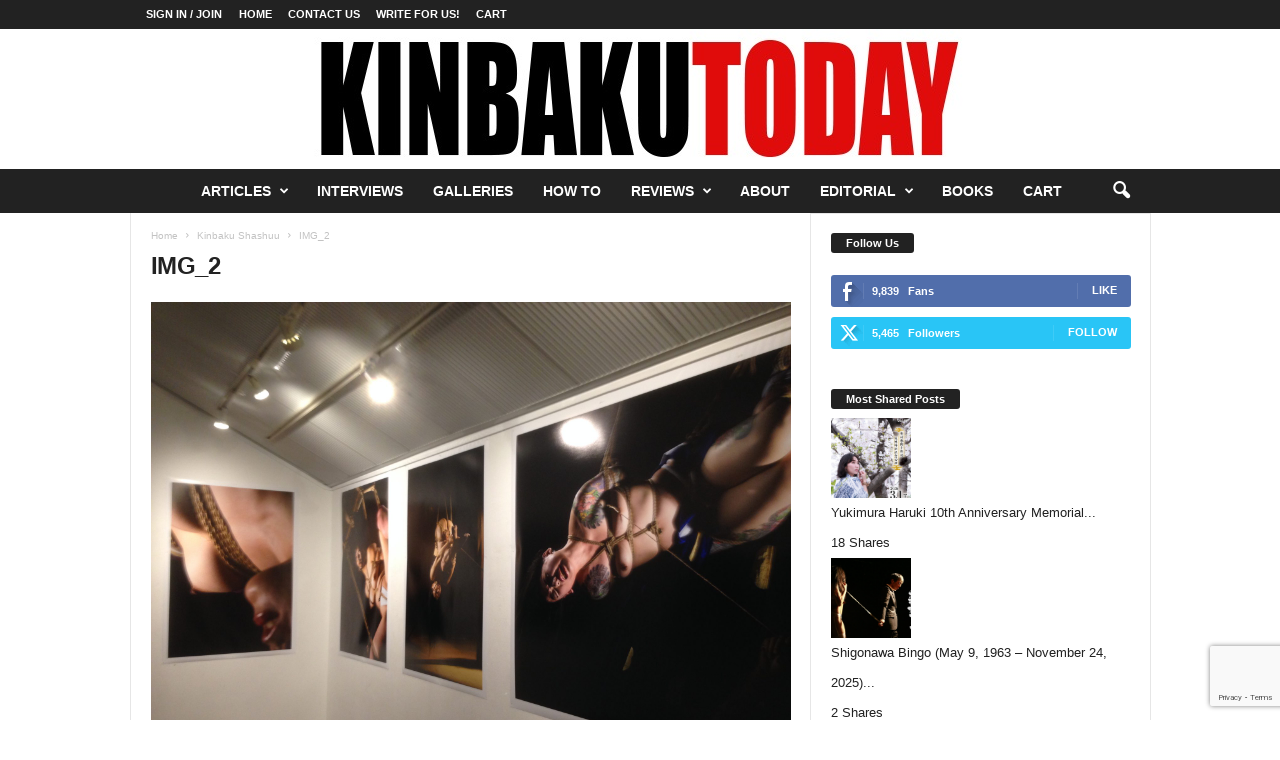

--- FILE ---
content_type: text/html; charset=utf-8
request_url: https://www.google.com/recaptcha/api2/anchor?ar=1&k=6LdFUuEaAAAAAI7hfrk0pOFefUl8XlSlzfJqAIlv&co=aHR0cHM6Ly93d3cua2luYmFrdXRvZGF5LmNvbTo0NDM.&hl=en&v=N67nZn4AqZkNcbeMu4prBgzg&size=invisible&anchor-ms=20000&execute-ms=30000&cb=vgulmwhuw7nz
body_size: 48592
content:
<!DOCTYPE HTML><html dir="ltr" lang="en"><head><meta http-equiv="Content-Type" content="text/html; charset=UTF-8">
<meta http-equiv="X-UA-Compatible" content="IE=edge">
<title>reCAPTCHA</title>
<style type="text/css">
/* cyrillic-ext */
@font-face {
  font-family: 'Roboto';
  font-style: normal;
  font-weight: 400;
  font-stretch: 100%;
  src: url(//fonts.gstatic.com/s/roboto/v48/KFO7CnqEu92Fr1ME7kSn66aGLdTylUAMa3GUBHMdazTgWw.woff2) format('woff2');
  unicode-range: U+0460-052F, U+1C80-1C8A, U+20B4, U+2DE0-2DFF, U+A640-A69F, U+FE2E-FE2F;
}
/* cyrillic */
@font-face {
  font-family: 'Roboto';
  font-style: normal;
  font-weight: 400;
  font-stretch: 100%;
  src: url(//fonts.gstatic.com/s/roboto/v48/KFO7CnqEu92Fr1ME7kSn66aGLdTylUAMa3iUBHMdazTgWw.woff2) format('woff2');
  unicode-range: U+0301, U+0400-045F, U+0490-0491, U+04B0-04B1, U+2116;
}
/* greek-ext */
@font-face {
  font-family: 'Roboto';
  font-style: normal;
  font-weight: 400;
  font-stretch: 100%;
  src: url(//fonts.gstatic.com/s/roboto/v48/KFO7CnqEu92Fr1ME7kSn66aGLdTylUAMa3CUBHMdazTgWw.woff2) format('woff2');
  unicode-range: U+1F00-1FFF;
}
/* greek */
@font-face {
  font-family: 'Roboto';
  font-style: normal;
  font-weight: 400;
  font-stretch: 100%;
  src: url(//fonts.gstatic.com/s/roboto/v48/KFO7CnqEu92Fr1ME7kSn66aGLdTylUAMa3-UBHMdazTgWw.woff2) format('woff2');
  unicode-range: U+0370-0377, U+037A-037F, U+0384-038A, U+038C, U+038E-03A1, U+03A3-03FF;
}
/* math */
@font-face {
  font-family: 'Roboto';
  font-style: normal;
  font-weight: 400;
  font-stretch: 100%;
  src: url(//fonts.gstatic.com/s/roboto/v48/KFO7CnqEu92Fr1ME7kSn66aGLdTylUAMawCUBHMdazTgWw.woff2) format('woff2');
  unicode-range: U+0302-0303, U+0305, U+0307-0308, U+0310, U+0312, U+0315, U+031A, U+0326-0327, U+032C, U+032F-0330, U+0332-0333, U+0338, U+033A, U+0346, U+034D, U+0391-03A1, U+03A3-03A9, U+03B1-03C9, U+03D1, U+03D5-03D6, U+03F0-03F1, U+03F4-03F5, U+2016-2017, U+2034-2038, U+203C, U+2040, U+2043, U+2047, U+2050, U+2057, U+205F, U+2070-2071, U+2074-208E, U+2090-209C, U+20D0-20DC, U+20E1, U+20E5-20EF, U+2100-2112, U+2114-2115, U+2117-2121, U+2123-214F, U+2190, U+2192, U+2194-21AE, U+21B0-21E5, U+21F1-21F2, U+21F4-2211, U+2213-2214, U+2216-22FF, U+2308-230B, U+2310, U+2319, U+231C-2321, U+2336-237A, U+237C, U+2395, U+239B-23B7, U+23D0, U+23DC-23E1, U+2474-2475, U+25AF, U+25B3, U+25B7, U+25BD, U+25C1, U+25CA, U+25CC, U+25FB, U+266D-266F, U+27C0-27FF, U+2900-2AFF, U+2B0E-2B11, U+2B30-2B4C, U+2BFE, U+3030, U+FF5B, U+FF5D, U+1D400-1D7FF, U+1EE00-1EEFF;
}
/* symbols */
@font-face {
  font-family: 'Roboto';
  font-style: normal;
  font-weight: 400;
  font-stretch: 100%;
  src: url(//fonts.gstatic.com/s/roboto/v48/KFO7CnqEu92Fr1ME7kSn66aGLdTylUAMaxKUBHMdazTgWw.woff2) format('woff2');
  unicode-range: U+0001-000C, U+000E-001F, U+007F-009F, U+20DD-20E0, U+20E2-20E4, U+2150-218F, U+2190, U+2192, U+2194-2199, U+21AF, U+21E6-21F0, U+21F3, U+2218-2219, U+2299, U+22C4-22C6, U+2300-243F, U+2440-244A, U+2460-24FF, U+25A0-27BF, U+2800-28FF, U+2921-2922, U+2981, U+29BF, U+29EB, U+2B00-2BFF, U+4DC0-4DFF, U+FFF9-FFFB, U+10140-1018E, U+10190-1019C, U+101A0, U+101D0-101FD, U+102E0-102FB, U+10E60-10E7E, U+1D2C0-1D2D3, U+1D2E0-1D37F, U+1F000-1F0FF, U+1F100-1F1AD, U+1F1E6-1F1FF, U+1F30D-1F30F, U+1F315, U+1F31C, U+1F31E, U+1F320-1F32C, U+1F336, U+1F378, U+1F37D, U+1F382, U+1F393-1F39F, U+1F3A7-1F3A8, U+1F3AC-1F3AF, U+1F3C2, U+1F3C4-1F3C6, U+1F3CA-1F3CE, U+1F3D4-1F3E0, U+1F3ED, U+1F3F1-1F3F3, U+1F3F5-1F3F7, U+1F408, U+1F415, U+1F41F, U+1F426, U+1F43F, U+1F441-1F442, U+1F444, U+1F446-1F449, U+1F44C-1F44E, U+1F453, U+1F46A, U+1F47D, U+1F4A3, U+1F4B0, U+1F4B3, U+1F4B9, U+1F4BB, U+1F4BF, U+1F4C8-1F4CB, U+1F4D6, U+1F4DA, U+1F4DF, U+1F4E3-1F4E6, U+1F4EA-1F4ED, U+1F4F7, U+1F4F9-1F4FB, U+1F4FD-1F4FE, U+1F503, U+1F507-1F50B, U+1F50D, U+1F512-1F513, U+1F53E-1F54A, U+1F54F-1F5FA, U+1F610, U+1F650-1F67F, U+1F687, U+1F68D, U+1F691, U+1F694, U+1F698, U+1F6AD, U+1F6B2, U+1F6B9-1F6BA, U+1F6BC, U+1F6C6-1F6CF, U+1F6D3-1F6D7, U+1F6E0-1F6EA, U+1F6F0-1F6F3, U+1F6F7-1F6FC, U+1F700-1F7FF, U+1F800-1F80B, U+1F810-1F847, U+1F850-1F859, U+1F860-1F887, U+1F890-1F8AD, U+1F8B0-1F8BB, U+1F8C0-1F8C1, U+1F900-1F90B, U+1F93B, U+1F946, U+1F984, U+1F996, U+1F9E9, U+1FA00-1FA6F, U+1FA70-1FA7C, U+1FA80-1FA89, U+1FA8F-1FAC6, U+1FACE-1FADC, U+1FADF-1FAE9, U+1FAF0-1FAF8, U+1FB00-1FBFF;
}
/* vietnamese */
@font-face {
  font-family: 'Roboto';
  font-style: normal;
  font-weight: 400;
  font-stretch: 100%;
  src: url(//fonts.gstatic.com/s/roboto/v48/KFO7CnqEu92Fr1ME7kSn66aGLdTylUAMa3OUBHMdazTgWw.woff2) format('woff2');
  unicode-range: U+0102-0103, U+0110-0111, U+0128-0129, U+0168-0169, U+01A0-01A1, U+01AF-01B0, U+0300-0301, U+0303-0304, U+0308-0309, U+0323, U+0329, U+1EA0-1EF9, U+20AB;
}
/* latin-ext */
@font-face {
  font-family: 'Roboto';
  font-style: normal;
  font-weight: 400;
  font-stretch: 100%;
  src: url(//fonts.gstatic.com/s/roboto/v48/KFO7CnqEu92Fr1ME7kSn66aGLdTylUAMa3KUBHMdazTgWw.woff2) format('woff2');
  unicode-range: U+0100-02BA, U+02BD-02C5, U+02C7-02CC, U+02CE-02D7, U+02DD-02FF, U+0304, U+0308, U+0329, U+1D00-1DBF, U+1E00-1E9F, U+1EF2-1EFF, U+2020, U+20A0-20AB, U+20AD-20C0, U+2113, U+2C60-2C7F, U+A720-A7FF;
}
/* latin */
@font-face {
  font-family: 'Roboto';
  font-style: normal;
  font-weight: 400;
  font-stretch: 100%;
  src: url(//fonts.gstatic.com/s/roboto/v48/KFO7CnqEu92Fr1ME7kSn66aGLdTylUAMa3yUBHMdazQ.woff2) format('woff2');
  unicode-range: U+0000-00FF, U+0131, U+0152-0153, U+02BB-02BC, U+02C6, U+02DA, U+02DC, U+0304, U+0308, U+0329, U+2000-206F, U+20AC, U+2122, U+2191, U+2193, U+2212, U+2215, U+FEFF, U+FFFD;
}
/* cyrillic-ext */
@font-face {
  font-family: 'Roboto';
  font-style: normal;
  font-weight: 500;
  font-stretch: 100%;
  src: url(//fonts.gstatic.com/s/roboto/v48/KFO7CnqEu92Fr1ME7kSn66aGLdTylUAMa3GUBHMdazTgWw.woff2) format('woff2');
  unicode-range: U+0460-052F, U+1C80-1C8A, U+20B4, U+2DE0-2DFF, U+A640-A69F, U+FE2E-FE2F;
}
/* cyrillic */
@font-face {
  font-family: 'Roboto';
  font-style: normal;
  font-weight: 500;
  font-stretch: 100%;
  src: url(//fonts.gstatic.com/s/roboto/v48/KFO7CnqEu92Fr1ME7kSn66aGLdTylUAMa3iUBHMdazTgWw.woff2) format('woff2');
  unicode-range: U+0301, U+0400-045F, U+0490-0491, U+04B0-04B1, U+2116;
}
/* greek-ext */
@font-face {
  font-family: 'Roboto';
  font-style: normal;
  font-weight: 500;
  font-stretch: 100%;
  src: url(//fonts.gstatic.com/s/roboto/v48/KFO7CnqEu92Fr1ME7kSn66aGLdTylUAMa3CUBHMdazTgWw.woff2) format('woff2');
  unicode-range: U+1F00-1FFF;
}
/* greek */
@font-face {
  font-family: 'Roboto';
  font-style: normal;
  font-weight: 500;
  font-stretch: 100%;
  src: url(//fonts.gstatic.com/s/roboto/v48/KFO7CnqEu92Fr1ME7kSn66aGLdTylUAMa3-UBHMdazTgWw.woff2) format('woff2');
  unicode-range: U+0370-0377, U+037A-037F, U+0384-038A, U+038C, U+038E-03A1, U+03A3-03FF;
}
/* math */
@font-face {
  font-family: 'Roboto';
  font-style: normal;
  font-weight: 500;
  font-stretch: 100%;
  src: url(//fonts.gstatic.com/s/roboto/v48/KFO7CnqEu92Fr1ME7kSn66aGLdTylUAMawCUBHMdazTgWw.woff2) format('woff2');
  unicode-range: U+0302-0303, U+0305, U+0307-0308, U+0310, U+0312, U+0315, U+031A, U+0326-0327, U+032C, U+032F-0330, U+0332-0333, U+0338, U+033A, U+0346, U+034D, U+0391-03A1, U+03A3-03A9, U+03B1-03C9, U+03D1, U+03D5-03D6, U+03F0-03F1, U+03F4-03F5, U+2016-2017, U+2034-2038, U+203C, U+2040, U+2043, U+2047, U+2050, U+2057, U+205F, U+2070-2071, U+2074-208E, U+2090-209C, U+20D0-20DC, U+20E1, U+20E5-20EF, U+2100-2112, U+2114-2115, U+2117-2121, U+2123-214F, U+2190, U+2192, U+2194-21AE, U+21B0-21E5, U+21F1-21F2, U+21F4-2211, U+2213-2214, U+2216-22FF, U+2308-230B, U+2310, U+2319, U+231C-2321, U+2336-237A, U+237C, U+2395, U+239B-23B7, U+23D0, U+23DC-23E1, U+2474-2475, U+25AF, U+25B3, U+25B7, U+25BD, U+25C1, U+25CA, U+25CC, U+25FB, U+266D-266F, U+27C0-27FF, U+2900-2AFF, U+2B0E-2B11, U+2B30-2B4C, U+2BFE, U+3030, U+FF5B, U+FF5D, U+1D400-1D7FF, U+1EE00-1EEFF;
}
/* symbols */
@font-face {
  font-family: 'Roboto';
  font-style: normal;
  font-weight: 500;
  font-stretch: 100%;
  src: url(//fonts.gstatic.com/s/roboto/v48/KFO7CnqEu92Fr1ME7kSn66aGLdTylUAMaxKUBHMdazTgWw.woff2) format('woff2');
  unicode-range: U+0001-000C, U+000E-001F, U+007F-009F, U+20DD-20E0, U+20E2-20E4, U+2150-218F, U+2190, U+2192, U+2194-2199, U+21AF, U+21E6-21F0, U+21F3, U+2218-2219, U+2299, U+22C4-22C6, U+2300-243F, U+2440-244A, U+2460-24FF, U+25A0-27BF, U+2800-28FF, U+2921-2922, U+2981, U+29BF, U+29EB, U+2B00-2BFF, U+4DC0-4DFF, U+FFF9-FFFB, U+10140-1018E, U+10190-1019C, U+101A0, U+101D0-101FD, U+102E0-102FB, U+10E60-10E7E, U+1D2C0-1D2D3, U+1D2E0-1D37F, U+1F000-1F0FF, U+1F100-1F1AD, U+1F1E6-1F1FF, U+1F30D-1F30F, U+1F315, U+1F31C, U+1F31E, U+1F320-1F32C, U+1F336, U+1F378, U+1F37D, U+1F382, U+1F393-1F39F, U+1F3A7-1F3A8, U+1F3AC-1F3AF, U+1F3C2, U+1F3C4-1F3C6, U+1F3CA-1F3CE, U+1F3D4-1F3E0, U+1F3ED, U+1F3F1-1F3F3, U+1F3F5-1F3F7, U+1F408, U+1F415, U+1F41F, U+1F426, U+1F43F, U+1F441-1F442, U+1F444, U+1F446-1F449, U+1F44C-1F44E, U+1F453, U+1F46A, U+1F47D, U+1F4A3, U+1F4B0, U+1F4B3, U+1F4B9, U+1F4BB, U+1F4BF, U+1F4C8-1F4CB, U+1F4D6, U+1F4DA, U+1F4DF, U+1F4E3-1F4E6, U+1F4EA-1F4ED, U+1F4F7, U+1F4F9-1F4FB, U+1F4FD-1F4FE, U+1F503, U+1F507-1F50B, U+1F50D, U+1F512-1F513, U+1F53E-1F54A, U+1F54F-1F5FA, U+1F610, U+1F650-1F67F, U+1F687, U+1F68D, U+1F691, U+1F694, U+1F698, U+1F6AD, U+1F6B2, U+1F6B9-1F6BA, U+1F6BC, U+1F6C6-1F6CF, U+1F6D3-1F6D7, U+1F6E0-1F6EA, U+1F6F0-1F6F3, U+1F6F7-1F6FC, U+1F700-1F7FF, U+1F800-1F80B, U+1F810-1F847, U+1F850-1F859, U+1F860-1F887, U+1F890-1F8AD, U+1F8B0-1F8BB, U+1F8C0-1F8C1, U+1F900-1F90B, U+1F93B, U+1F946, U+1F984, U+1F996, U+1F9E9, U+1FA00-1FA6F, U+1FA70-1FA7C, U+1FA80-1FA89, U+1FA8F-1FAC6, U+1FACE-1FADC, U+1FADF-1FAE9, U+1FAF0-1FAF8, U+1FB00-1FBFF;
}
/* vietnamese */
@font-face {
  font-family: 'Roboto';
  font-style: normal;
  font-weight: 500;
  font-stretch: 100%;
  src: url(//fonts.gstatic.com/s/roboto/v48/KFO7CnqEu92Fr1ME7kSn66aGLdTylUAMa3OUBHMdazTgWw.woff2) format('woff2');
  unicode-range: U+0102-0103, U+0110-0111, U+0128-0129, U+0168-0169, U+01A0-01A1, U+01AF-01B0, U+0300-0301, U+0303-0304, U+0308-0309, U+0323, U+0329, U+1EA0-1EF9, U+20AB;
}
/* latin-ext */
@font-face {
  font-family: 'Roboto';
  font-style: normal;
  font-weight: 500;
  font-stretch: 100%;
  src: url(//fonts.gstatic.com/s/roboto/v48/KFO7CnqEu92Fr1ME7kSn66aGLdTylUAMa3KUBHMdazTgWw.woff2) format('woff2');
  unicode-range: U+0100-02BA, U+02BD-02C5, U+02C7-02CC, U+02CE-02D7, U+02DD-02FF, U+0304, U+0308, U+0329, U+1D00-1DBF, U+1E00-1E9F, U+1EF2-1EFF, U+2020, U+20A0-20AB, U+20AD-20C0, U+2113, U+2C60-2C7F, U+A720-A7FF;
}
/* latin */
@font-face {
  font-family: 'Roboto';
  font-style: normal;
  font-weight: 500;
  font-stretch: 100%;
  src: url(//fonts.gstatic.com/s/roboto/v48/KFO7CnqEu92Fr1ME7kSn66aGLdTylUAMa3yUBHMdazQ.woff2) format('woff2');
  unicode-range: U+0000-00FF, U+0131, U+0152-0153, U+02BB-02BC, U+02C6, U+02DA, U+02DC, U+0304, U+0308, U+0329, U+2000-206F, U+20AC, U+2122, U+2191, U+2193, U+2212, U+2215, U+FEFF, U+FFFD;
}
/* cyrillic-ext */
@font-face {
  font-family: 'Roboto';
  font-style: normal;
  font-weight: 900;
  font-stretch: 100%;
  src: url(//fonts.gstatic.com/s/roboto/v48/KFO7CnqEu92Fr1ME7kSn66aGLdTylUAMa3GUBHMdazTgWw.woff2) format('woff2');
  unicode-range: U+0460-052F, U+1C80-1C8A, U+20B4, U+2DE0-2DFF, U+A640-A69F, U+FE2E-FE2F;
}
/* cyrillic */
@font-face {
  font-family: 'Roboto';
  font-style: normal;
  font-weight: 900;
  font-stretch: 100%;
  src: url(//fonts.gstatic.com/s/roboto/v48/KFO7CnqEu92Fr1ME7kSn66aGLdTylUAMa3iUBHMdazTgWw.woff2) format('woff2');
  unicode-range: U+0301, U+0400-045F, U+0490-0491, U+04B0-04B1, U+2116;
}
/* greek-ext */
@font-face {
  font-family: 'Roboto';
  font-style: normal;
  font-weight: 900;
  font-stretch: 100%;
  src: url(//fonts.gstatic.com/s/roboto/v48/KFO7CnqEu92Fr1ME7kSn66aGLdTylUAMa3CUBHMdazTgWw.woff2) format('woff2');
  unicode-range: U+1F00-1FFF;
}
/* greek */
@font-face {
  font-family: 'Roboto';
  font-style: normal;
  font-weight: 900;
  font-stretch: 100%;
  src: url(//fonts.gstatic.com/s/roboto/v48/KFO7CnqEu92Fr1ME7kSn66aGLdTylUAMa3-UBHMdazTgWw.woff2) format('woff2');
  unicode-range: U+0370-0377, U+037A-037F, U+0384-038A, U+038C, U+038E-03A1, U+03A3-03FF;
}
/* math */
@font-face {
  font-family: 'Roboto';
  font-style: normal;
  font-weight: 900;
  font-stretch: 100%;
  src: url(//fonts.gstatic.com/s/roboto/v48/KFO7CnqEu92Fr1ME7kSn66aGLdTylUAMawCUBHMdazTgWw.woff2) format('woff2');
  unicode-range: U+0302-0303, U+0305, U+0307-0308, U+0310, U+0312, U+0315, U+031A, U+0326-0327, U+032C, U+032F-0330, U+0332-0333, U+0338, U+033A, U+0346, U+034D, U+0391-03A1, U+03A3-03A9, U+03B1-03C9, U+03D1, U+03D5-03D6, U+03F0-03F1, U+03F4-03F5, U+2016-2017, U+2034-2038, U+203C, U+2040, U+2043, U+2047, U+2050, U+2057, U+205F, U+2070-2071, U+2074-208E, U+2090-209C, U+20D0-20DC, U+20E1, U+20E5-20EF, U+2100-2112, U+2114-2115, U+2117-2121, U+2123-214F, U+2190, U+2192, U+2194-21AE, U+21B0-21E5, U+21F1-21F2, U+21F4-2211, U+2213-2214, U+2216-22FF, U+2308-230B, U+2310, U+2319, U+231C-2321, U+2336-237A, U+237C, U+2395, U+239B-23B7, U+23D0, U+23DC-23E1, U+2474-2475, U+25AF, U+25B3, U+25B7, U+25BD, U+25C1, U+25CA, U+25CC, U+25FB, U+266D-266F, U+27C0-27FF, U+2900-2AFF, U+2B0E-2B11, U+2B30-2B4C, U+2BFE, U+3030, U+FF5B, U+FF5D, U+1D400-1D7FF, U+1EE00-1EEFF;
}
/* symbols */
@font-face {
  font-family: 'Roboto';
  font-style: normal;
  font-weight: 900;
  font-stretch: 100%;
  src: url(//fonts.gstatic.com/s/roboto/v48/KFO7CnqEu92Fr1ME7kSn66aGLdTylUAMaxKUBHMdazTgWw.woff2) format('woff2');
  unicode-range: U+0001-000C, U+000E-001F, U+007F-009F, U+20DD-20E0, U+20E2-20E4, U+2150-218F, U+2190, U+2192, U+2194-2199, U+21AF, U+21E6-21F0, U+21F3, U+2218-2219, U+2299, U+22C4-22C6, U+2300-243F, U+2440-244A, U+2460-24FF, U+25A0-27BF, U+2800-28FF, U+2921-2922, U+2981, U+29BF, U+29EB, U+2B00-2BFF, U+4DC0-4DFF, U+FFF9-FFFB, U+10140-1018E, U+10190-1019C, U+101A0, U+101D0-101FD, U+102E0-102FB, U+10E60-10E7E, U+1D2C0-1D2D3, U+1D2E0-1D37F, U+1F000-1F0FF, U+1F100-1F1AD, U+1F1E6-1F1FF, U+1F30D-1F30F, U+1F315, U+1F31C, U+1F31E, U+1F320-1F32C, U+1F336, U+1F378, U+1F37D, U+1F382, U+1F393-1F39F, U+1F3A7-1F3A8, U+1F3AC-1F3AF, U+1F3C2, U+1F3C4-1F3C6, U+1F3CA-1F3CE, U+1F3D4-1F3E0, U+1F3ED, U+1F3F1-1F3F3, U+1F3F5-1F3F7, U+1F408, U+1F415, U+1F41F, U+1F426, U+1F43F, U+1F441-1F442, U+1F444, U+1F446-1F449, U+1F44C-1F44E, U+1F453, U+1F46A, U+1F47D, U+1F4A3, U+1F4B0, U+1F4B3, U+1F4B9, U+1F4BB, U+1F4BF, U+1F4C8-1F4CB, U+1F4D6, U+1F4DA, U+1F4DF, U+1F4E3-1F4E6, U+1F4EA-1F4ED, U+1F4F7, U+1F4F9-1F4FB, U+1F4FD-1F4FE, U+1F503, U+1F507-1F50B, U+1F50D, U+1F512-1F513, U+1F53E-1F54A, U+1F54F-1F5FA, U+1F610, U+1F650-1F67F, U+1F687, U+1F68D, U+1F691, U+1F694, U+1F698, U+1F6AD, U+1F6B2, U+1F6B9-1F6BA, U+1F6BC, U+1F6C6-1F6CF, U+1F6D3-1F6D7, U+1F6E0-1F6EA, U+1F6F0-1F6F3, U+1F6F7-1F6FC, U+1F700-1F7FF, U+1F800-1F80B, U+1F810-1F847, U+1F850-1F859, U+1F860-1F887, U+1F890-1F8AD, U+1F8B0-1F8BB, U+1F8C0-1F8C1, U+1F900-1F90B, U+1F93B, U+1F946, U+1F984, U+1F996, U+1F9E9, U+1FA00-1FA6F, U+1FA70-1FA7C, U+1FA80-1FA89, U+1FA8F-1FAC6, U+1FACE-1FADC, U+1FADF-1FAE9, U+1FAF0-1FAF8, U+1FB00-1FBFF;
}
/* vietnamese */
@font-face {
  font-family: 'Roboto';
  font-style: normal;
  font-weight: 900;
  font-stretch: 100%;
  src: url(//fonts.gstatic.com/s/roboto/v48/KFO7CnqEu92Fr1ME7kSn66aGLdTylUAMa3OUBHMdazTgWw.woff2) format('woff2');
  unicode-range: U+0102-0103, U+0110-0111, U+0128-0129, U+0168-0169, U+01A0-01A1, U+01AF-01B0, U+0300-0301, U+0303-0304, U+0308-0309, U+0323, U+0329, U+1EA0-1EF9, U+20AB;
}
/* latin-ext */
@font-face {
  font-family: 'Roboto';
  font-style: normal;
  font-weight: 900;
  font-stretch: 100%;
  src: url(//fonts.gstatic.com/s/roboto/v48/KFO7CnqEu92Fr1ME7kSn66aGLdTylUAMa3KUBHMdazTgWw.woff2) format('woff2');
  unicode-range: U+0100-02BA, U+02BD-02C5, U+02C7-02CC, U+02CE-02D7, U+02DD-02FF, U+0304, U+0308, U+0329, U+1D00-1DBF, U+1E00-1E9F, U+1EF2-1EFF, U+2020, U+20A0-20AB, U+20AD-20C0, U+2113, U+2C60-2C7F, U+A720-A7FF;
}
/* latin */
@font-face {
  font-family: 'Roboto';
  font-style: normal;
  font-weight: 900;
  font-stretch: 100%;
  src: url(//fonts.gstatic.com/s/roboto/v48/KFO7CnqEu92Fr1ME7kSn66aGLdTylUAMa3yUBHMdazQ.woff2) format('woff2');
  unicode-range: U+0000-00FF, U+0131, U+0152-0153, U+02BB-02BC, U+02C6, U+02DA, U+02DC, U+0304, U+0308, U+0329, U+2000-206F, U+20AC, U+2122, U+2191, U+2193, U+2212, U+2215, U+FEFF, U+FFFD;
}

</style>
<link rel="stylesheet" type="text/css" href="https://www.gstatic.com/recaptcha/releases/N67nZn4AqZkNcbeMu4prBgzg/styles__ltr.css">
<script nonce="fVSfpyWdrKgb9Znl5dZFdg" type="text/javascript">window['__recaptcha_api'] = 'https://www.google.com/recaptcha/api2/';</script>
<script type="text/javascript" src="https://www.gstatic.com/recaptcha/releases/N67nZn4AqZkNcbeMu4prBgzg/recaptcha__en.js" nonce="fVSfpyWdrKgb9Znl5dZFdg">
      
    </script></head>
<body><div id="rc-anchor-alert" class="rc-anchor-alert"></div>
<input type="hidden" id="recaptcha-token" value="[base64]">
<script type="text/javascript" nonce="fVSfpyWdrKgb9Znl5dZFdg">
      recaptcha.anchor.Main.init("[\x22ainput\x22,[\x22bgdata\x22,\x22\x22,\[base64]/[base64]/[base64]/[base64]/[base64]/[base64]/KGcoTywyNTMsTy5PKSxVRyhPLEMpKTpnKE8sMjUzLEMpLE8pKSxsKSksTykpfSxieT1mdW5jdGlvbihDLE8sdSxsKXtmb3IobD0odT1SKEMpLDApO08+MDtPLS0pbD1sPDw4fFooQyk7ZyhDLHUsbCl9LFVHPWZ1bmN0aW9uKEMsTyl7Qy5pLmxlbmd0aD4xMDQ/[base64]/[base64]/[base64]/[base64]/[base64]/[base64]/[base64]\\u003d\x22,\[base64]\\u003d\x22,\x22wpLDrcOgwqvCrsOew6XDp8OiLsKsVmDDvsKiRk4Tw7nDjxvCssK9BsKGwqpFwoDCpsOiw6YswpDCsnAZGMOXw4IfAGUhXV0rVH4IWsOMw49QTxnDrWXCoxUwKk/[base64]/DtHXDpSHDqwgLw6llHsOcWsOzwqfCtxnCk8Onw5N8XcK0wrfCjcKMQ0MPwprDmnnCtsK2wqhSwpsHMcK9LMK8DsOqSzsVwoZBFMKWwqDCtXDCkhBUwoPCoMKYN8Osw68Pb8Kvdjcywqd9wqEofMKPIcKiYMOIYURiwpnCm8O9IkAhck1aLWBCZWTDsGMMBMO3TMO7wp/Do8KEbCR9QsOtJiI+e8Kdw4/Dtil1wp9JdBvClld+SH/Dm8Oaw6XDssK7DSnCuGpSByLCmnbDv8K8Il7CunMlwq3CoMKQw5LDrhnDnVcgw6fCqMOnwq8Fw7/CnsOzRcO+EMKPw6PCgcOZGQwbEEzCicOAO8OhwqwnP8KgLE3DpsOxN8KYMRjDsVfCgMOSw4DCsnDCgsKjD8Oiw7XCmRYJBzvCpzAmwrfDiMKZa8O4S8KJEMKOw7DDp3XCtMOOwqfCv8KIP3Nqw7LCk8OSwqXCsRowSMOUw6/CoRllwojDucKIw4PDncOzwqbDk8OpDMOLwqnCnHnDpFrDnAQDw6dTwpbCq2Y/[base64]/DoMOhw5vDs8KfDHsMw5QSKBXDpW7DqcObPMKewrDDlT/Dj8OXw6Vbw68Jwqx1woBWw6DCqRpnw40waSB0wrrDk8K+w7PCtMKhwoDDk8K4w54HSVUiUcKFw7kHcEdTJiRVCHbDiMKiwqwfFMK7w7kzd8KUY3DCjRDDhsKRwqXDt1AHw7/[base64]/BsK0w4bCqsKDe8Kyw6F1w7kLwrIxwqzDqsKPw4gPw6bCrlvDs2grw7TDlFDCh0xdCVHDpknDvcOiw6DCgV3CusKBw6TCiX3DmMOMVcOCw4vCosO2aj0xwovDjsKVaHDDtEtAw5/DgSAtwoIqKVfDmhZYw4dBDEPDkCjDuEHChnNUFHE8A8O5w7h8GcKJOHHCusOLworCtcOsS8OyY8Kcwr7DgCTDi8O0aGtdw6LDsCPDgMKjEsORP8Otw6zDtcK3S8KUw7rChMOOb8OPw5fDq8KRwpPDosOIXTB+w4/DhR7DiMKDw4FUYMKBw4NMIsOGAMOHFivCt8OtBcOxfsOtwrMhTcKTwrzDlGt9wrIQDS00M8O+TgbCuV4OKcOiQ8Olw7HDqA/CmEzDlTcew4HCllowwqvCnjFsNDvDuMOMw7sGw7V3HxvCjWphwrvCkX4ZOGPDgcOgw57DtTMLScK9w5kEw7HCusOGwonDhMOBYsKxwoYEecOHT8KLM8OhISh1wqfCn8O+bcK5aQAcKcKrEWrDrMOPw7h8QH3DvQrCijrChsK8w4/DiV7Dp3LCrsOIwrgTw4Jww6YnwpDCoMO+wrHDpGwGw6kCfC7DpcKnwqg2BlwWJ304ZzzDscKkX3MFIyQTasO1McKPKMOqW0zCqsOFalPDuMOLAcOAw6LCpUBkPzs3wo4casO3wprCiTVJLMKqWj/DqsOywo9jw7UDDsORJwLDmTPCrBgAw4gJw7bDicK+w6XClVgfCGdcdcOkIcOLJMOBw6XDnQpuwq/CqsOgXw0RQ8OvaMOIwpDDl8OoEjLDj8Kgw7YVw7IMeQrDhMKARwHCiFFiw6vCrMKVXsKjwrvCtkczw7zDgcK0FcOvFMOqwqYLEWHCsDM7RVduwqbCnxINLsOPw4TCrCjDrsOywogMPSjCmkHCn8OXwrx+KFpewrQSZEzCnTnCq8ONXQEewqLDnToIR2QsSmkHQz/DizFPw44Zw4xvF8OAw4hKesOtTMKDwqFBw6gFVidfw7jDkWhuw693K8O+w7cXwq/[base64]/wq51eFvDjyx5w7grZiDDuHfDrcOOfBDDpBbDkTPDgcOTEw9SNnRmwrNww5JswqhLZRZ/w57CrcK0w6bDlhU9woEUwq/DtMOZw6wRw73Dm8OncWQywptXbQVDwqnCiilFfMOhwojChVNSM1XChGZUw7XCtG9Ow7LDucOSeCtpQBbDgzzClRQIaDNTw6N/wp97D8OLw5LClsO3R1ELwo5XXh/CqsOEwrQQwqJ5worCpFXCosKrBD/[base64]/DlsKkcMOAwrtvWcO2w5QKJX7CnXFSw5xGwpUNw6UgwonCgsOaPAfChX/DvlfCjRPDmcOBwqrCpsOWYsO8esOZen5Vw51gw7bCuHvDgMOlUsOnw6t6wpTDmw5BNzzCjh/[base64]/DscOEw5rDg8OMJsOfwrjDoncjScKMwpnCkcOHb0rDln96LcKAKjFaw4LDrMOeVkPDl3EBe8O6wrl/QGFrZiDDv8K9w6N1ZsO/C3nCu33DnsKpwpsewqkQwobCuk3Dmk03wrHDpcKYwoxyJsKDeMOABgDCiMKYYFQWwppDIk02cU3ChcKbwqQmaUpRH8K1wrDCr1PDk8KIw55/w5lOwovDqcKQRG0xX8OLBC7Coz3DusO7w61+GnzCtsKBb07DpcOrw4pLw6hVwqN6G1XDnsKQKcOXe8KwfjR7wqnDqUpfHBHCuXh4McK8Izt2wrfCgMKaM0vDrcKyF8KEw4HCtsOoEMO5w7Vjwo3Dm8KtcMOpw5jDlsKCWsOlIELCmGXCmRQ4UsK9w7/CvcKkw6xRw5ooJ8KTw4hLERjDuDhsG8ORIcKfdzUww6ZwVsOOXsK8w47CucKFwp5RShbCqMOtwoDCtBnDvBHDp8OwUsKaw7/Dl2vDqWjDqmbCtn4jw6UTdsKlw7fCoMOdw64Cwq/DhsOCVApjw4ZzR8OvYDlSwok7w4XDnVtGUVLCiC3CnMKCw6RDWsOEwpwzw5k7w4XDn8KbdnFDwoXCmWIPUMK5OMK7bMOswpvCnU09bcKnwobCkMOOAGlSw5/DrMO2wrFWb8KPw63CrCIUQ1DDiTzDocOPw7wJw6jDq8OCwq/DhTvCr0PChQjCl8O3wqETwrkwdMKJw7FPTj4bSMKSHnFjOcKiwqBiw5fChFDDmirDnS7DhsKFwp3DvXzDtcK4w7nDiljDkcKpw7zCnwgSw7QBw7hSw6INY1YPHcKGw7QNwoPDisOgw6zDqMKufS/CjsKPfzcQfcKzUcOwCsK/w790K8KTw5E1CRrDpcKywq7CgWN8wo3DoCLDqg7CuDo1fG5hwoLCkUzCnsKiZ8Orw5AlK8KkFcOxwp7ChUdBbXUtJsK/w68ZwptkwqpZw6zDtgTCt8OOwrE2w4zCsEgTw5s4aMOJfWnCmsKyw7jDgwrChcKqwqbDp1xjw59cw4swwox1w6skMcOfHnTDm0fCvcKVHX7CtMKDwrjCocO2HQxSw7rDn0JMSS/[base64]/CkcO0w7HDtHHDrcK0HlMiSMKtwqLDoANMwofDlMOawo/DlMK2LD/[base64]/Cn8OdwrjDhsKtUsOgX8OUKsK2fcKCFcOFdSfClhAcEcO3woTDnsKkwo3CgnwzGMK/wrbDl8Oza1EEwrTCnsK3EEDDpm8qUzTCmX4cccOYX2PDqSoGA3PCq8K3cR/Ckhw3wp97AMOjV8KTw7HDocOYwp1TworCjSLCkcKLwozCqVQAw57CksObwp83wppbO8KLw44eAMOcaFg/wpfCqsKEw4JIwq81wpLCi8OdX8OKPMOTN8KBK8K2w4IyHDTDrmPDh8OuwpoFccOCUcK0PyLDicOkwok+wrfCrgLDsV/CpsKew451w48TBsK8wpLDkMOmPMKmYsO8wo3Dkmgzw79LVhd3wo8owpwgwqgrGSBNw6vDgyJIJcOXw5xOwrnDoQHCrE9iKnHCnGfCrsOFw6N5wqHCtkvDgsO5wrbDksKPZDwFw7PCocO7DMO3w6HDskzCnijChcKCw5PDi8KTL3/Dg2DCm0jDj8KjA8O9WUpAJGoXwpLCkFdCw67DksKMY8O0w4LDg0lgwrhcfMK5wrQuNjIKK33CuFDCrWBrZMOBw7R7QcOaw5kpVADCqG4Gw4rDgMOVIMKhdcOKI8OtwqfCiMKvw4towpkKQcONbGrDo2hrwq3DjTTCsSgmw5laF8Kow4k/woHCucK/w71tHkZVwo/[base64]/NkZiw65BMMOpSsKqRMOgwpUzw6nDvR9jw43Dt8KsG0LCscK1w5JQwozCqMOjBcOEVnPCsAfDv2LCn3XCrkPDnXR7w6lTwo/[base64]/[base64]/[base64]/CqyYowrTDgsOYcjLDkMOefcODwocmw7TDrBgYwqhMdUgiwpvDiWfCnsOsF8Ogw6/Dk8KRwpjCrgXDjMKfV8KvwoMUwrPDlsKvw5vCn8KKT8O4U3lfZMKbBSLDoD3DhcKFHsKNwrnDjMK7EzkZwrnCiMOVwrQIw5TCtznDssKow6/DtMO5wofCssOOwphpRyVkYTLDvTYWw7oCwrt3JF5WFVLDvMO7wo3CiXnCrsOmEQ7ClQHCg8KaBsKgNE/ClsOsJcKGwr96LEB8GMK3woVyw6TDtwJVwrjDv8K7bsOKw7Raw7pDJsO2D1nCpcKAIsKDIx9hwonCp8KpKsK9w5IkwoR2UiFXw7fCogNVK8KhDsO/c2MYw7Ydw7nCrcK7CsOPw616YsO1JsKKbjhZwqXDmcKYHsKkS8KCVMKKEsOaRsKYR3VaJsKpwp8vw4/[base64]/DucKLNcK3wonDgi9ICMOHw7dsOcKww7hELiF2woRAw73DrxVGYcOzwrjDnsKkM8Oqw5tMwoF3wr1WwqNlFzJVwpLCjMOUCAzCqU9ZXcOjMMKsO8K6w7xSEzrDj8KWwp/CnsKiwrvCizTDqW/DjCDDum7CggbCrMO7wrDDgjjCs0prN8K1wqvCsDLCq2HDlXcnw7I7wqfDvMOQw63CqTxoecOBw7PCm8KFfcOIwovDjsKSw4rCvwR8w4tHwoQzw6QMwq3Cg25ewo0oWFXDlsOhSirDvVfCoMKJJsKXwpZtw74LZMK3wq/DvsKWD37Cs2QWPAvCkUVQwpUUw7jDsFAtAXjCsGY4DcKlEGl/wp1CIy9wwrnCkMO2B0hAwqh+wptQw4YUI8Ktf8ODw5/CjsKtw6vCssOFw5Niwq3CmVJiwonDtSXCucK3Az/CiHLDrsOtCMOzKQ0Dw4lOw6x8J2HCryFowowow7oqDHU3LcOrD8OjF8KVCcOuwr9wwonDj8K5BifCtX5KwpAUGcKRw4nDm184SmLDuj/DoGl3wrDCqT0rK8O5FiLCj03CtWdSQxPCvMOQw7paf8KFNMKlwoxKw6UUwo9hC2tpwoXDocK/wrTCpUlGwpzDknYNLwQmJsOXwo3CkWXCq2gxwrDDrjg1bHIfLcOMP0rCiMK6wr/Dk8KeZ1/CoT1tEsKkwoIAW1DCi8KvwqhvCnc+bMOZw47DvRLDi8O3wpUGWUDCmmJ0w5dWwrZmLMOpJj/Dj1vDu8O7woBkw5tPA0/Cq8KAVDPDpMOqw7DDj8KoPAA+BcKOw7XDmFMVdUo0wqM/KVbDrF/CqhxbXcOEw7xdw7jCu2jDmlTCoWXDukrCj3fDtsKzTsKxbiAdw5cGGCxUw4sqw6E/UcKBKywfY11kKTQPwoDCv0HDuT/CtcO7w5cawqMlw5LDhMKmw4loU8O3wqvDucOWIiXChGTDi8OkwrkUwoBQw4EXIn/Cryp7w4MUVzvCsMO2WMOSY3zCt28xPMOcw4cBdk4YNsO1w7PCsxkawrPDl8K6w7XDg8OoHR1QfMKcwr/CnMOMXj3ClcO7w6rClAnCosO8wrnCvsKmwrJMbADCl8KwZMOSbxTCnsKew4jCqDY3wpnDklQkwoDCtl4vwoTCosKzwp1Lw7sHwoDDhcKGAMOHwrnDum1Jw7c6w7VSw6LDr8K/[base64]/w7rCjcKiR1PDiHNww7DCjcKdJGpjSsKbDQnDksOdwr5Gw4rCj8OFwroUw6fCp19rwrJlwoAfw6gMYDDDilTCsVHDl0nCs8OnN0TCrlwSecKUWhXCuMO2w7ITDDNpUk15GcOaw7XClsO/Pn7DpjAMSWAccCDDrgh9ZwI0azAMWcKqMUDDtMOrJsO5wrbDkcKHRWYiFCfCjcOGJ8O6w7bDph3Do03DpMKPwonCnDlNO8KZwqbDkQXCsUHCn8KZwpXDrMO/aWhVMEHDlEQzUiBDBcOJwpvCmVRnQmZ8TyHCjcK0ZMKwZcOUEsKsJcOxwpl2LwfDpcOJBh7DncKew4YqF8Kew4tQwp/CnW8AwpDDtkkOMsOFXMOxQMOtaljCuX/Dlil5wpzDvB3Cul4xPXrDuMKxO8OsXSzDvk1hLcK9wrM2LgvCnRFTw7xgw4vCr8OVwp1ebX/ClTXCgzs1w63CkW8qw7vCmHQxwojDjndZw67Dny0nwppUw6oEwpZIw6Azw4cUJcK+wqrCvFPCgcO1YMKoRcKBw7/CrS0lCjRyXsOAw7rCusORX8K4woNfw4MvdAoZwoLCnWdDwqTCtVgfw77CoWsIw5QSw6nClRIJw4Zaw7HCg8KpYVDDiT1Ne8ObZsKPwp/[base64]/DvsOSw4MINsKEBsKCIcKBw5dgHMObw5HCuMObXcKswrDCmMOXEAvDp8OdwrxiKj3CjW/Dh1pTTMOMWFNiw6jChmnDjMOmHWjDkENHwpYTwpjCoMKjw4LDosKxaH/CjgrCtcOTw7zCmMOyPcKAw645w7bCusOlJxEuUQ9NVMKnwpLDmnLDkFLDsiJ2w5N/[base64]/DvhPCiUxMOTUtw7bDrMOnYUfDpUdZDRlJdMOjwo/DlFVhw4Q6w7spw5kVwpfCh8KyHjHDvMKkwpM0wr3Dr2AKw74ON2ELaVDDvDDCnn87w70ydcO0BhMhw6TCqcOOwqjDojkhWsOXw6kTYU0swoPCg8KxwqzCm8Obw6rCjMOHw7PDkMK3dUFEwpnClgV7DS3DjMKSGcKnw7/Dp8O/w7lmwpHCu8O2wp/CvsKQDEbCnjN7w53CoiXCtUPDoMOaw4c4c8KVbMKhInbCiikQwpLCt8K9wrkgw73DtcKNw4PCrUc/dsOFwprCscOrw6BDUMK7W1XChMK9NAzDpMOVaMKwQQRmAWwDw4thQjlSZsK5SMKJw5TClsKRw5Y3R8K5dcKeKmFZLsKEwo/DvF/DjALCu1XCgSl2FMKTJcKNwoVKw7sfwp9TIx/[base64]/ClcO2w4LChH9RworDlhYhwpXCuyFwwrkWM8KZwqdZY8Ktw7kWdyoLw6/CoGp6K0IDWcOIw41uT1MsEsObZSzDh8KnIQ7Cr8KIEMO8e0fDmcKPwqZjA8KRwrdgwqrDgC9sw7zCtiXDux7CgMOfw4DCvBFhFMOww6smUErCosKeBzM7w6dUJ8OMTGxAE8KnwrBra8O0wpzDkAHCh8KYwq4Sw71QIcOWw6AYUkJlbSVpwpcPWz/CjyMFwofCo8KPTk9ydcKVV8O9MVMRw7fDu1pmWjdhNMKjwozDnz0Cwpd/w4dFG2vDiUrCu8KWMMK7wrnDksOZwpfDqMOzDxHDsMKdTCnCpcOFw7hFwqLDvMKWwrBaTsOGwq1Aw6oqwq7DtFEIw65kYsOhwoJPHsO9w6bCicO6woUxwqjDusOicsK+w599wo3CuREDG8Kfw6wRw7vCtFXCkmXDpjMuw6h0VXbDiUfCtCRNwrrChMO5Uhhaw49cNV/CpsKyw7fClU/CuxvDqhLDrcOOwrFFwqMww5/[base64]/DpMO5ZQzDgDckacOwwrvCqMO/[base64]/w5PCt2EdNcOjwrrDjk06w4LChEHCk8K8SC3DmcOmaGN/YXw+A8KNwpvDmn3CqcOuw4DDv3HDtMOvSSnDkRFMwro/w7trwoHCs8KVwoULAcKIRw7DgjrCpAvCqBXDhkAtwpjDvMKgAQEcw4U8ZMOvwq4qbsO2S35PTsOtJsOcR8Ovw4HCjWzCsU8VB8OsMAXCqsKGwpDDl1h/w7BNScO2J8OBw4LCnEJMw5fCuVAGw6/Cr8KZwpjDrcOmw6/CnFLDjS5kw5/ClVDCusK1JEgzw7zDgsKycVPCmcKGw7MYJFjDglLCvcKywoLDikw6wpfCvkHChsOnw7BXwq1Gw4DDuCssIMO4w7jDrW4MFcOhV8O0IQ/DhMKubWjCjsKFwrAQwoYKHSnChMOjwrUmSMOiwqYMZMORa8OKGcOAGAVew7kgwpkcw7vDilzDixXCsMOrw4zCqcKjEsKpw67DvDXCjsOEUsO7XRJoCQJHI8K5wovDnwo9w53DmwrCqi/Dn1lbwrLCssOBw61Vb354w5LDiWzDvMK2e2Brw7sfesKpw7kqwrdaw5jDl2zDt0xbw6gnwpI7w7DDrMOXwofDssKGw5IHOcOSw67CgRPDssOPVFbCuHPCqcO7LjDCl8K7Ql3CgsOLwr8cJh0wwoTDhm8zU8ODccOywq/CojHCtcKmX8OKwrvCmg11ISjCnxnDiMKOwq8YwoDCqsOow7jDkzHDncKOw7zCjwgRwo/[base64]/w6xrw6/CvFvCilpqw67DlCAKBi3CiV8KwoDChUnCoEPDj8KoXEowwpfCpgjDkznDmcKGw4/[base64]/Ds0fDqgRiYQA+w5VRP8OqMMKuw4RKJ8KnCsO4ICkow7bCk8Klw5jDq07DoTTDi35Zw6ZmwpZRwqbCtip7wr3Cnx83AcKQwrxtwp7DssK2w6oJwqEUC8KXWETDpG8JA8KcIT0Lw5/DvMOtfsKPKjgFwqpTfsKvccKew6Vqw7DDtsO1Uy88w5g5wrjCqR3CmcOhfcOGGyDDtcOxwq94w54xw5nDvV/DmWFUw5svAibDtxchHcOawprDjkkTw53DjsOeXGgvw63ClcOQw6LDosOIdD1Nwp0nwr/[base64]/w5LDiMODwrdiw7xlw4bCiMO7bRzCiDDClsOmJWVqwodFBlTDvMKoC8Kbw4lfw7dNwrzDicKZwo0XwrDDusOjw4HCt2FATSPCo8KcwpTDgGpowoV8wqHCiwRKwrnCnw/Dh8Kiw655w4vDkcOgwqUKT8OFGMKkwoHDpcK9wrM1VWEvw7tZw7/CoAzCoRYwaRkiNXTCusKpVMK4wqd7PMOCW8KHbSFKYMOZMRsBw4Fhw5UGP8KoVMO9wobChHXCoD0LG8K7wpDCkzYqQcKML8OddX8+w5HDm8OmFUTCpMK2w404VmnDhMK8w6N9UsKnZzLDgUVWwrFxwp3DqcOLXcO0wonCo8KkwrzCp3Fxw5PCtcKtGS/DosOSw5h8L8OHGCwYAsK5dsOMw6jDkUIuPsOCTsO3w5jCmh/CmcO3fMOROSbClcK5K8Kqw4waeR8/a8KBH8Oxw77CtcKDw6h0JsOvbMO6w4Blw4jDnsK0MmfDozNpwqJBCHhxw4/DmgbCnMOVR3pbwo8mNnjDhcK0wojCncO7w67Cs8O6wqjDrwZPwrLCq1HCucKvwpc0aiPDvcOOwrvCi8K9woxowqnDszYFDW7DmkTDuVg4Vm7Dqj8AwpXChgsKHsOGOH1FW8KewobDjsKfw6fDgkVtcMKPEsOyF8OKw5MjDcKYBMKkw7/[base64]/CmCUzNcKCwqzCqcKbwqcow5bDuSI5YsKHX3ATCcOpw50TEcO4A8KPHWTChC5CE8OuDy3DlcO0FSfCucKfw77ChMOQGsOHwq/DpETCncKIw5rDjzPDqRbCkcOCD8K8w4c5UyNVwoQxVxUFw7bCqcKTw4DCjsKVwp/[base64]/DqidtwoPCu8KDwojCr8O5wqQoHsODWsOJQ8KxSlDCiMKbeD1rwqTDlGVFwoo9JTsgJUItw5bCrMKZwp3DgMOtw7NnwoBFPjQfwqw/fgjCm8OYw4vDmMKRw7zCrS/Dm2kTw7XCjsO7BsOOWi7DvnXDhkHClsK+RQ4JWzfDnX7CtcKSwopzEhdzw7TDrTQfYHXChFPDuBAreTbDmcKkfMOPYhBTw4xJFsKww7caSGR0ZcOww4/CncK/ISZzw7rDkMKHPmwLe8KhJsO2cXTCgXFxwpnDm8K+woZaGAjDl8KPA8KNGXLCjiDDgMKHRjtIIjbCscK2wrczwqAsO8KOVcOSwpXCl8O1YxgXwoBlfsOiAMKww5XCiGBAdcKVwrh3XiAiEcKdw67Ck2/DqsOiwrPDrsO3w5PDucK+McKxWC8cfVDCrcK8w5EgbsOxw5TCrT7CqcOMw7zDk8K/[base64]/[base64]/[base64]/w5knwpNVdA0TbcKiw6Y7X8OCw4DDmcKPw54hAWjCnMODKMO8w77CqmTDlAQ+wpI6wp9wwp8XEsO2E8KUw7U8XkHDqSnCq2zCq8OrVSQ+bDEGw63DpEJkc8Kiwp5Zw6YCwpDDkR/DtsOxKcK3RMKLJ8KAwpQjwplaUWYcEhpwwp0aw5Rbw6c1SBfDlcOsU8OCw5FRwqHDj8Omw7bCvGFiwprCr8KFOMKCwr/Cq8KdC1XCrQPCq8OkwrXCrcKfXcOURwPCvsKBwpvDkCDDgcOxPzrDr8KSWmsTw4MWw4nDo0DDuXLDkMKYw5g0FEbDrn/DvcK+JMO8VMOtUcOxSQLDo1hCwrJfa8OCORBRLBFLwqzCr8KcNknDrMO/wqHDtMOzRh0deTDDhMOGXsOYHw8iGGduwqjCmRZaw7nDosOGKzEuworCm8KNwr1Xw7AGw4/[base64]/CjcK/[base64]/Dk8Kdw5k6wrjDocOOK8KwLMKeKylxwqNLAQPDucK/DGJhw7bDpcKLUcOVDBXCtFLCgWAUQ8KOdcOjQ8OCLMOKUsOjFMKGw5TCij3DhlvCgcKMXQDChXXCosOwUcK1wprDtsO2w4Bkw67CgUkLW1LCvsKKwpzDvRPDkMO2wrMUKsOGIMOFT8KKw5k5w5/CjEXDj13CslHDvB3DiTvCpsOkw6hdwqXCjMOkwpxuwrpFwosbwoVaw73DlsOUehTDk23CliTCr8KRYsOha8OGAcOgTcKFC8KmNVtkUhDDh8K7VcO8w7AJLFhzG8O3woMfE8KwA8KHTMK/wqXCkMKqwpYufMO5GiXCsTTCok7CsDzDs2JrwrQhYl4BVMKswoTDqHrDmygpwpfCpFvDmsOVdsKXw7Jkwo/DuMK9woIdwrvCpMKKw5Nbw7ZRwonDkcKDw7zCnjLDuTDCrsOQSBfCtsKrC8O1wq7ClGzDqsKKw6RfV8Kdw7RTK8O6bcO1wpAgcMKXw4/DpsKtXDrCjSzDpkAvw7YWVUU9IDDDqW7CmMKsBToSw7kTwpQqw5jDpcKhw7ULBcKDwqhwwpQZwrvCnRPDpFTCvsKXwqbDqBXDmsKZwpvCmzXDhcO1DcKzbF3CtTPDklLDjMOud0EawpjCqsOHwqxuCy9uwrPCqGLChcOXJjLCtsOawrPCs8K4wprDncO4wp9Iw7jCun/CrjDCumfDvcKmMB/DjcKmN8OzT8O6Hlxrw5jDjlzDnw4Jw7vCjMOlwqtaHsKlZQRHHsKUw70DwqHCvsO1P8KRcz4/wrrDr2PDkAk9NjbCj8OOwpxdwoNKw7XCuyrCksOrUMKWw785N8OhJ8Khw5/DpHMXYcOGa2zCgxfDpxMzWMOgw47Di2YKVMOAwrpCAsOAW1LCnMOdIMKlaMOcFTrCgsKhE8O+MWAUekTCgcKcZcK6wphxSUZEw5IPdsKhw7zDt8OKPcKcw6x/d1fCqGrChUxPBsKYIcKXw63DniXDpMKoHsObGlfCucOaQ2kUfnrCqiDClcOIw4nDlCvDhWxgw4l4UTw7SHBxa8KTwo3DkRPCtBfDn8O0w44Wwqpfwp5dZcKIScOCw6Z5Dx02fUzDkFQDJMO6wrREwonCgcOMeMK0wqHCu8Ohwo3CssO1AMKhwoQNXMKXwp/Ch8KzwpzDsMOUwqhlI8KKLcOCw6DDlMOMw7J7wpLCg8OQbk5/GzpGwrVCTSROw74Vw7BXXE/CmsKFw4RAwrcHbGPClMOyZy7CpUEhwpDCucK1LRnDoCZQwoLDu8Kpw4TDgcKPwpE/[base64]/CjsKXZjfCisOse0ArwpXCkFLDo8KUfMKeTzfCkMOSw6DDvMK9wrvDvGsic39UfsKvFwhywrV/WcOwwp1gCm1kw4bDu0UOKWJ4w7zDhsKsF8O/[base64]/[base64]/Dn8KsTk7DnysMSMK3SCvClsONwovCrHE/[base64]/W8KXNCsLw7wPeMO6wrxNw4/DgXY9w6/Dl8KVw6DCtsOHHsKYUQwEECx0XxHDrsOOK2VpUcKgTGHDs8Khw7DDsDcIwrrCscKpdglYw69DO8K9JsKCUDvDhMKBw7sePH/Dq8OxbMKGw6M1wpzDmjTDokDDtD1XwqI4wrLDnsKvwqEYfirDjsOSwqfCpQsxw4vDtMOPBMKGw4XDvT/DjcOmwpbDt8K6wqfDhsOnwrjDil3DksORw7FdfR5SwrTCm8Otw7DDsCFgZgDCqSYfH8KRMsK5w6bDnsOxw7BlwoN9UMO4LifDjj7DpV/[base64]/CqT3Cqhluwq7CpEnDtxrClUIyw4IDdwVFFMOkfcOxEGxIfWQCR8K+wofDqjXDjcOswp/[base64]/DjcOLP8KDw4Nww5HDlsKXwoF/wq84w5IDJMKiwrlvXsO5wrNPw4NOVcO0w59Lw4fCi2VhwozDqcKwfHTCsSJZNRnChcOTY8OTw4zCqMOFwo0ZX3/DvMOlw6TCl8K/J8KpIULCs0pww71ww7zCgcKfw4DClMKZXcKcw45owqNjwqrDusOCe2hEakxjwqJewoEjwq/CrcKkw7nCkQPDrEjDhsKOTSPCl8KKScOpdsKFTMKSeDzCucOiwq4/[base64]/[base64]/DjMKTNsKHw4gFT2jDnUtFJVrDlsOdw4zDsAPCplrCoGfCr8KuDS0vDcK/[base64]/OAgEwr3ChcOuAyXDqERDR8KDC0vDssK8wqZkK8Klwo93w7/Dm8OvDwkyw5/CtMK8NF0vw7nDigPCl3/DrsOBOcOMPDMgw7vDjgjDlRLDjhpxw6toFsOWwoPDmwpiwp1lwooiQsO2wpoMQSrDuDnDpMK5wpNDIsK4w6F4w4Ffwo9yw7FIwp82w5LCk8KLAELClGZxw5s3wrzDp2bDnUt6w4BKwrlew64gwp/CvSwicsOpVMO5w77Cu8OEw61nwqvDkcK6worDmFNwwrwQw7rDoz/Csn7DjVzCs1vCvsO1wrPDscOiXXJrwpoJwoLDq2HCosKmwprDkjtWBWLDu8OAZG8NIsKsahwcwqzDuiXCncKtRG7CrcOMMMOOw57CvsK/w5PDn8KcwqvChFZgwos8PcKKw4YfwqtVwpnCsgnDosO1XAPCkMO2W3PDi8OKVHBcMMOMVcKDw5PCoMO3w5fDsUVWDV7Dq8KEwp9AwpfCnGbCv8KswqnDl8O0wqM6w5rDpcKJYQHCjB9SJy/[base64]/[base64]/CmEQXw7B3w6LDu03DvcOwM8Opw6PDsMKtfcOqw4UPW8OkwpIwwrYHw5/DpcKcDHYUw6rCqsKAwo9Iw7XCgwXCgMKcNCjDlkVWwrzCkcKxwqhCw4RkWcKfZBQpPXRECsKkA8ONwpFZSAHCn8O7ezXClsOzwpfDqcKYw5YDUsKIOsOqKcOLSxciw6MdTQPCtMK6wpsFw4MnPgZFwp/CpDHCn8OAwptwwph3VsObNsKgwpYvw6kCwpzDu07DvcKUOxZEwozDtTLCh2LCrWnDnEvDlArCvcOjw7VkdsOODnF4JcKAfcK3MBZVHSrCjS/DqMOxwp7CkANMwpQUEX8iw6o6wrBYwobCqmPCm3Fhw5gMYWXCn8KLw63CnMOyKnZZYsOROlk7wqFCbMKVf8OVTcKiwpRRw5bDkMOHw7Nmw7tNaMKjw6TCmHXDgzhmw4fChcOGf8Kdw7xzKXnCjh7Cr8K/[base64]/[base64]/CmDduJcKFBsOBB8KtN8OccSXCh1rCpknDv8KOBcOaIcKxw4Nhc8KXQ8O0wrR+woEbGRA7P8OCax7ClsKwwrbDhsKaw6TCpsOJY8KAYMOuWsOKfcOqwqBdwrvCtnbDrX8oWl3ClsKkWVrDqCYMRXzDoG8YwqMzBMK+SH/[base64]/bnHDuDEMw7TDgcONw7V2Ex/[base64]/Do8KjwoLCjU/DvsO9WMKXV8OZMyxawpFPPEE6w5YwwoLCo8OhwoV3awHDm8OJwrPDj2fDucO6w7lERMORw5hmLcOdOjfCuwgZwp1RcR/[base64]/wr1TQCwPcirCli/CrsKjw6Q+ZTFAw4bCssOow7d1w5jChcOzw5ASVMKVGifDiFtcDE7Cmy3DpMK+woAnwoB+HzZDw4jCmDt1eVoGecOXw47ClCPDs8ONBMOKKhh0WVPChkfCpsOvw7/CgxDChMKxEcKLw4Apw73DkcOdw7NeScOYFcO+w4jDrwBENjPCkwjCsXfDgcKxeMKvITZ4w4V2IUjCqMKALcKWw6YowqQsw7AUwqfDncKawpjDo3s3DmnDkcOIw4nDp8OdwofDkCl+wr4Nw5/[base64]/[base64]/DkwLCjcOiw5AEw40GfsO5wrRtw7t1wr/[base64]/DtMOrw6lrw4QeKcKtRMKZw7fDsSrCokXDnXXDocOrRcOpccOZMsKjMMOBwoxkw5fCuMKyw7fCo8ODw7rDq8OTS3ksw6d/U8OGAzfChMOsY0zCp308UMKZJMKcesKsw5x6w4ISw4New7o1RFwFUwzCtWVMwrDDpcKhICHDlRjDvMKHwrlMwqDDtVzDmsOMFcKrHBwGAcOTQ8KkHjjCs0rDhVMOS8Kow7jCksKsw4nDjgPDkMOWw5HDqGjCuANrw5B5w7sZwo9Bw5zDhMO/w63Du8OIw4oibnkIB3vDuMOCwosLEMKtYWAFw5hjw6XDsMKPw5Maw4l8wprClcOZw77CisOXwo8LDFXComrChxgew7ouw45FwpHDp2gxw64BeMKEfcOQwr7DtSh+RcK4GMOQwoJqw6JawqcWw4TDgQAww6lNbQpJDMK3fMOcwr3CtHYcWsKaG3ZWJURUHwYew7/[base64]/Dg8O0MiDCrwbDimwMfMKKw4UAw6HDkRTCsMKTwozDisKFL8Opw613wqfDgMObwp5ww5TCg8KBTsKXw7E+WMOsfi9gwqbCocKzwoEuE3nCuRrCqiIQdSBew5TCiMOhwo/Cq8OsVsKLw7vCik4jLsKSwpxMwrnCrcK6DgDCpsKHw5DChHUEw6zDmG5zwoIgJMKmw6IAC8OPU8KncsOcOsKUw6zDiwLCtcOuU29NI3rDqMODesKOEmMeQh4Vw6h5woBUWcOCw6wtby1dMcKMQcOWw7jDkirCksOgwqDCtB/DiA7DpMKWBMO/wr1RRMKsdMKYTyjDssOgwp7DjWN6wr/DqMKkURrDl8OhwobCgy/DuMKqQWc/w7MDBMONwoscw7vDhzzDmBEhYcOtwqYoPcOpT1nCoCxjw6fCvMOjD8KmwoHCvGjDhMOfGwzCnwvDrcOfMMOGQMOJwq/Dp8KBA8Onwq3Dg8KFw5rCn1/DhcOcAwt7SlDCuWRSwoxEwrMTw6fCpXF7D8K+RcOeUMO7wo8iGsOwwrHCp8KoJS7DrcKpw7ITK8KaJWlnwpZ6I8ODTAcrX0Ynw48uXTVmFcOVRcOFacOjw4nDn8Ouw6d6w6YMbsOzwoc/UxIywpXDk1E2HsOvdmARwqDDpcKiw6J8w7DCqsK9YcO2w4jCvhTClcOJNcODwqbDlnTDqC3DnsO8wqJAwoXDiX3CisOrXsOyQm3DhMOEXMKhKMO4w69Qw7Vpw6tYbnvChGnChC/[base64]/CvMKJTcK/w4M9O8Kpwrd1RhLCphXCjkB+w6tdw5XCpELCg8KJw7DCgCTCtUnCsz1GCcOFScKVwpAJXm7Dn8KOMMKzwpPCjRkTw4/[base64]/DhmbCvcOgwofDhCZLw7F9cTnCn1PDicKnwoxCAzcMNRvDuXnCoiDCiMKZY8KiwpDClgo5wp7Cj8OaFcKSFMOWwqtAD8OVEGYEb8KNwrdrEgx9LcOuw4RpN2Bww5jDuG8yw5rDs8KoNMOJSnLDnVI4W07DigV/V8KzesK2DsK7w5TDjMK6AC05esKIeWXCjMKvw4FoXnJHSMK1UVMpwqXClMKDT8KhAcKLw6TCjcO4MMKcUMKUw7DCm8OwwrRNw7XCnHg0cyVTcsOVaMK6cX/DtMOlw4pdJzgXwoTDkcK5RcKBdF3Cs8ODTyRsw5kldsKcMcK2wqY2w4QLPcOEw69bwrYTwoHDgMOLDjdaAsOWRRnDv3vCi8OPwoxcw7k5wow0w4zDnMOJw53CiFrDnAnDrcOKNcKKXDlZTyHDojnDgsKzMUZIbh5YPCDChTFrXHlUw5jDicKhHcKMVBc0wr/DgnrDqCLCn8OIw5PDjxwwYMOEwrUpZsOOWjPCrQ3CtcOaw7ggwpPDuEjDvcKfHkMYw5jDm8OtPMKSBsOMw4HDnk3CmjMya0TCi8ORwpbDhcO2En7Dn8OFwpXCiUoDQXPCr8K4EMKlLXPDgMObAsOMa27Di8ObG8KSbxDCm8O/[base64]/[base64]/Du8KgwrNIwqEgwp/ChsKaw6INVV/CtD/DuXFhTlTDp8KVGcKcCnxow7zDhGhiVDPCi8K1wp4fasKtahF0DEZXwrlawoHDuMOOw7XDgUMCw7bCnMKRw6HClg90TwlHw63DjVlawq1YMMK5W8KybhZ0wqTCmsOtSAVDaRvDo8O0VwrDtMOmczJ0WSYzw4d7elXCr8KJe8KIwodTw7jDnsKVf3DDu3hoaHByIsK+wr/DiUjCt8KSw5k5DRZ2wqd0XcKINcKpw5ZnXFhNMMKGwqshPkhyI1HDkBzDuMO1FsOAw4cfw7loU8OCw4A7MMOQwrAPHDXDnMK+WMOWw6LDjcOBw7DCnzvDrcOsw456A8OsUcORZ1/CmjXCn8KuKE/Dl8KfHMKUHk7Dj8OWOh82w5PDnsKXN8OfPWDCsxzDj8OwwrLDq0M1U0w4wrskwosow57Cn3PDvMKcwp/DhwJIIwARw5UmPgw0UGPCgcOJFMKpI0dHHyTDqsKjOkXDocK7dVzCoMO8fcO5w4kPwpgYdjfDvsKWw7nCnMOBw6fDrsOCw7DCmMOSwqvCmcOSRMOiMQjDgkLCu8ONW8OAw6kaWwdSE2/DmDUyak3Csyosw4U+fkp3L8KZw47DoMOew63DuWzDsyHCilF2H8OAZMK1w54NAWDCgQ5uw4duwrHClTlywr3CmS/DkExfRjfDtBXDkSVgw6kvZ8OtIMKtJwHDhMOpwoDCusOGwqDCksOJQ8KfOcO8wqUww47DncODwq1Aw6PDsMKcVSbCszkvw5HDkg/CtE7Cq8Kpwr0VwrnCv2rCpFtHNMOmw7DCmcOMBTnCkcOZwpkLw5XCig3CiMOhbsOpwq7CjcO/w4YvBcKXLsO0w5zCvjLDtsOYwrnCvGDDuDZIUcOOQ8K0c8Knw44mwoHDpScVOMOTw5zDoHV/DcOSwqTDtMOYAsK3w5zDncKGw7dqY1J4wqtUBsKdwp7DrQYRwrTDkmnCghzDvsOowpkRcsOqwoBNLDF4w4LDrHF/U2sXWsKJX8OuWTDClVLClm0/IDEQw67ChFoLNMKTJcOwZFbDoW1ePsK9w68sCsOHwrhnVsKTw7HCj0wvdlJDPSgFX8Ksw7LDosKkaMK8w4oMw6PCjyXDiWxIwozCiHrDi8OFwoAzwpTCiX3ClE08wr4+w7nCrwh2wop4w7bCj3LDqhpkLm56SgZ3wqjCo8O/KMKnWg0UacOXwprCl8OEw4/Dq8Obw4gNGT3Dgh1ZwoMtfcOBw4LDsQjCh8Okw78CwpfDksKIIw/DpsKvw7/DvjoDKGbDl8OSwqxgW0ZSYMKPw7zCssOMS2Q7wrTDrMO+w6rCscO2w5gbWsKoO8K0wodPw5DDgEMse3syRsK4SHLDrMKIMG8vw4jCsMK/[base64]/[base64]\x22],null,[\x22conf\x22,null,\x226LdFUuEaAAAAAI7hfrk0pOFefUl8XlSlzfJqAIlv\x22,0,null,null,null,0,[21,125,63,73,95,87,41,43,42,83,102,105,109,121],[7059694,687],0,null,null,null,null,0,null,0,null,700,1,null,0,\[base64]/76lBhn6iwkZoQoZnOKMAhnM8xEZ\x22,0,0,null,null,1,null,0,1,null,null,null,0],\x22https://www.kinbakutoday.com:443\x22,null,[3,1,1],null,null,null,1,3600,[\x22https://www.google.com/intl/en/policies/privacy/\x22,\x22https://www.google.com/intl/en/policies/terms/\x22],\x22fX9ijTDY70qw6R+xtG76J2mVU60mNy2VYZm+ybm7BY0\\u003d\x22,1,0,null,1,1769915483427,0,0,[124,27,16,125],null,[173,177],\x22RC-ZWuA_1vnQuY6yw\x22,null,null,null,null,null,\x220dAFcWeA7QniuawH63bH6Y1QVaEHtUh2u7f5mwaLMSymxcl5EbSeFeufMkIZbtT25C9zN3LXktPGOGHylP2yvz5PDA9HbccXR0sg\x22,1769998283510]");
    </script></body></html>